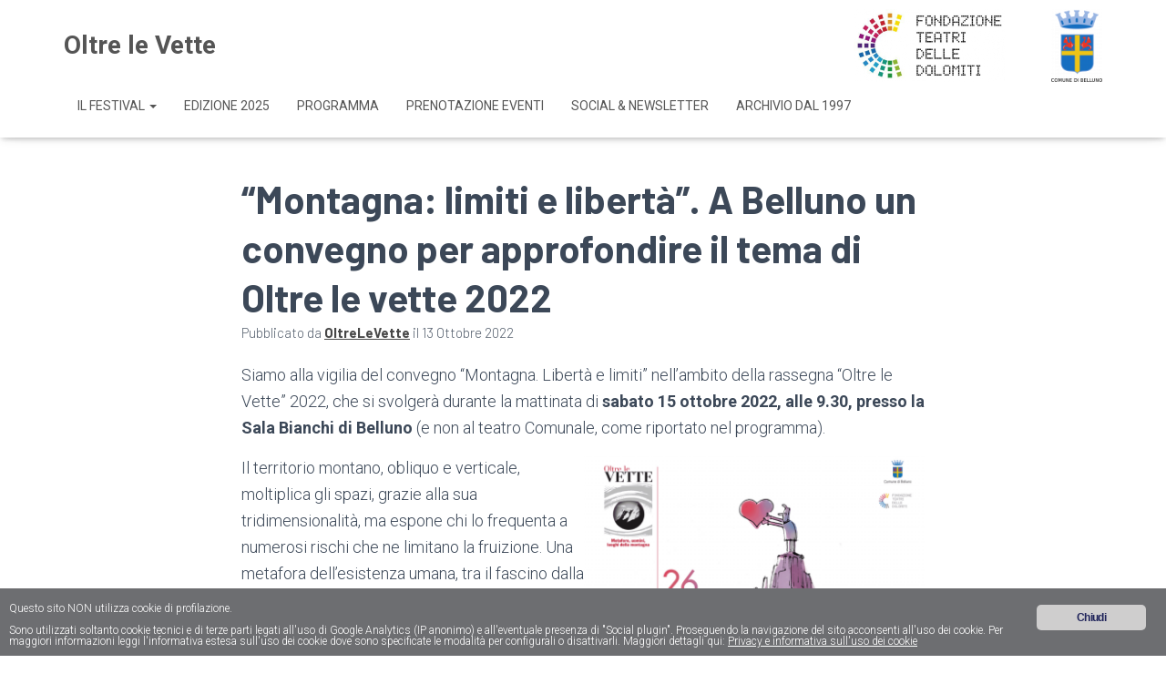

--- FILE ---
content_type: text/html; charset=UTF-8
request_url: https://www.oltrelevette.it/2022/10/13/montagna-limiti-e-liberta-a-belluno-un-convegno-per-approfondire-il-tema-di-oltre-le-vette-2022/
body_size: 20731
content:
<!DOCTYPE html>
<html lang="it-IT">

<head>
	<meta charset="UTF-8">
	<meta name="viewport" content="width=device-width, initial-scale=1">
	<link rel="profile" href="http://gmpg.org/xfn/11">
		<title>&ldquo;Montagna: limiti e libert&agrave;&rdquo;. A Belluno un convegno per approfondire il tema di Oltre le vette 2022 &ndash; Oltre le Vette</title>
<meta name="robots" content="max-image-preview:large">
<link rel="dns-prefetch" href="//fonts.googleapis.com">
<link rel="dns-prefetch" href="//use.fontawesome.com">
<link rel="alternate" type="application/rss+xml" title="Oltre le Vette &raquo; Feed" href="https://www.oltrelevette.it/feed/">
<link rel="alternate" type="application/rss+xml" title="Oltre le Vette &raquo; Feed dei commenti" href="https://www.oltrelevette.it/comments/feed/">
<link rel="alternate" title="oEmbed (JSON)" type="application/json+oembed" href="https://www.oltrelevette.it/wp-json/oembed/1.0/embed?url=https%3A%2F%2Fwww.oltrelevette.it%2F2022%2F10%2F13%2Fmontagna-limiti-e-liberta-a-belluno-un-convegno-per-approfondire-il-tema-di-oltre-le-vette-2022%2F">
<link rel="alternate" title="oEmbed (XML)" type="text/xml+oembed" href="https://www.oltrelevette.it/wp-json/oembed/1.0/embed?url=https%3A%2F%2Fwww.oltrelevette.it%2F2022%2F10%2F13%2Fmontagna-limiti-e-liberta-a-belluno-un-convegno-per-approfondire-il-tema-di-oltre-le-vette-2022%2F&amp;format=xml">
<style id="wp-img-auto-sizes-contain-inline-css" type="text/css">
img:is([sizes=auto i],[sizes^="auto," i]){contain-intrinsic-size:3000px 1500px}
/*# sourceURL=wp-img-auto-sizes-contain-inline-css */
</style>
<link rel="stylesheet" id="sbi_styles-css" href="https://www.oltrelevette.it/wp-content/plugins/instagram-feed/css/sbi-styles.min.css?ver=6.9.1" type="text/css" media="all">
<style id="wp-emoji-styles-inline-css" type="text/css">

	img.wp-smiley, img.emoji {
		display: inline !important;
		border: none !important;
		box-shadow: none !important;
		height: 1em !important;
		width: 1em !important;
		margin: 0 0.07em !important;
		vertical-align: -0.1em !important;
		background: none !important;
		padding: 0 !important;
	}
/*# sourceURL=wp-emoji-styles-inline-css */
</style>
<style id="wp-block-library-inline-css" type="text/css">
:root{--wp-block-synced-color:#7a00df;--wp-block-synced-color--rgb:122,0,223;--wp-bound-block-color:var(--wp-block-synced-color);--wp-editor-canvas-background:#ddd;--wp-admin-theme-color:#007cba;--wp-admin-theme-color--rgb:0,124,186;--wp-admin-theme-color-darker-10:#006ba1;--wp-admin-theme-color-darker-10--rgb:0,107,160.5;--wp-admin-theme-color-darker-20:#005a87;--wp-admin-theme-color-darker-20--rgb:0,90,135;--wp-admin-border-width-focus:2px}@media (min-resolution:192dpi){:root{--wp-admin-border-width-focus:1.5px}}.wp-element-button{cursor:pointer}:root .has-very-light-gray-background-color{background-color:#eee}:root .has-very-dark-gray-background-color{background-color:#313131}:root .has-very-light-gray-color{color:#eee}:root .has-very-dark-gray-color{color:#313131}:root .has-vivid-green-cyan-to-vivid-cyan-blue-gradient-background{background:linear-gradient(135deg,#00d084,#0693e3)}:root .has-purple-crush-gradient-background{background:linear-gradient(135deg,#34e2e4,#4721fb 50%,#ab1dfe)}:root .has-hazy-dawn-gradient-background{background:linear-gradient(135deg,#faaca8,#dad0ec)}:root .has-subdued-olive-gradient-background{background:linear-gradient(135deg,#fafae1,#67a671)}:root .has-atomic-cream-gradient-background{background:linear-gradient(135deg,#fdd79a,#004a59)}:root .has-nightshade-gradient-background{background:linear-gradient(135deg,#330968,#31cdcf)}:root .has-midnight-gradient-background{background:linear-gradient(135deg,#020381,#2874fc)}:root{--wp--preset--font-size--normal:16px;--wp--preset--font-size--huge:42px}.has-regular-font-size{font-size:1em}.has-larger-font-size{font-size:2.625em}.has-normal-font-size{font-size:var(--wp--preset--font-size--normal)}.has-huge-font-size{font-size:var(--wp--preset--font-size--huge)}.has-text-align-center{text-align:center}.has-text-align-left{text-align:left}.has-text-align-right{text-align:right}.has-fit-text{white-space:nowrap!important}#end-resizable-editor-section{display:none}.aligncenter{clear:both}.items-justified-left{justify-content:flex-start}.items-justified-center{justify-content:center}.items-justified-right{justify-content:flex-end}.items-justified-space-between{justify-content:space-between}.screen-reader-text{border:0;clip-path:inset(50%);height:1px;margin:-1px;overflow:hidden;padding:0;position:absolute;width:1px;word-wrap:normal!important}.screen-reader-text:focus{background-color:#ddd;clip-path:none;color:#444;display:block;font-size:1em;height:auto;left:5px;line-height:normal;padding:15px 23px 14px;text-decoration:none;top:5px;width:auto;z-index:100000}html :where(.has-border-color){border-style:solid}html :where([style*=border-top-color]){border-top-style:solid}html :where([style*=border-right-color]){border-right-style:solid}html :where([style*=border-bottom-color]){border-bottom-style:solid}html :where([style*=border-left-color]){border-left-style:solid}html :where([style*=border-width]){border-style:solid}html :where([style*=border-top-width]){border-top-style:solid}html :where([style*=border-right-width]){border-right-style:solid}html :where([style*=border-bottom-width]){border-bottom-style:solid}html :where([style*=border-left-width]){border-left-style:solid}html :where(img[class*=wp-image-]){height:auto;max-width:100%}:where(figure){margin:0 0 1em}html :where(.is-position-sticky){--wp-admin--admin-bar--position-offset:var(--wp-admin--admin-bar--height,0px)}@media screen and (max-width:600px){html :where(.is-position-sticky){--wp-admin--admin-bar--position-offset:0px}}
/*wp_block_styles_on_demand_placeholder:69358578ac547*/
/*# sourceURL=wp-block-library-inline-css */
</style>
<style id="classic-theme-styles-inline-css" type="text/css">
/*! This file is auto-generated */
.wp-block-button__link{color:#fff;background-color:#32373c;border-radius:9999px;box-shadow:none;text-decoration:none;padding:calc(.667em + 2px) calc(1.333em + 2px);font-size:1.125em}.wp-block-file__button{background:#32373c;color:#fff;text-decoration:none}
/*# sourceURL=/wp-includes/css/classic-themes.min.css */
</style>
<link rel="stylesheet" id="EG-Attachments-css" href="https://www.oltrelevette.it/wp-content/plugins/eg-attachments/css/eg-attachments.css?ver=2.1.3" type="text/css" media="all">
<link rel="stylesheet" id="ginger-style-css" href="https://www.oltrelevette.it/wp-content/plugins/ginger/front/css/cookies-enabler.css?ver=6.9" type="text/css" media="all">
<link rel="stylesheet" id="hestia-clients-bar-css" href="https://www.oltrelevette.it/wp-content/plugins/themeisle-companion/obfx_modules/companion-legacy/assets/css/hestia/clients-bar.css?ver=6.9" type="text/css" media="all">
<link rel="stylesheet" id="bootstrap-css" href="https://www.oltrelevette.it/wp-content/themes/hestia/assets/bootstrap/css/bootstrap.min.css?ver=1.0.2" type="text/css" media="all">
<link rel="stylesheet" id="hestia-font-sizes-css" href="https://www.oltrelevette.it/wp-content/themes/hestia/assets/css/font-sizes.min.css?ver=3.3.3" type="text/css" media="all">
<link rel="stylesheet" id="hestia_style-css" href="https://www.oltrelevette.it/wp-content/themes/hestia/style.min.css?ver=3.3.3" type="text/css" media="all">
<style id="hestia_style-inline-css" type="text/css">
.sbi_photo{border-radius:6px;overflow:hidden;box-shadow:0 10px 15px -8px rgba(0,0,0,0.24),0 8px 10px -5px rgba(0,0,0,0.2)}div.wpforms-container-full .wpforms-form div.wpforms-field input.wpforms-error{border:none}div.wpforms-container .wpforms-form input[type=date],div.wpforms-container .wpforms-form input[type=datetime],div.wpforms-container .wpforms-form input[type=datetime-local],div.wpforms-container .wpforms-form input[type=email],div.wpforms-container .wpforms-form input[type=month],div.wpforms-container .wpforms-form input[type=number],div.wpforms-container .wpforms-form input[type=password],div.wpforms-container .wpforms-form input[type=range],div.wpforms-container .wpforms-form input[type=search],div.wpforms-container .wpforms-form input[type=tel],div.wpforms-container .wpforms-form input[type=text],div.wpforms-container .wpforms-form input[type=time],div.wpforms-container .wpforms-form input[type=url],div.wpforms-container .wpforms-form input[type=week],div.wpforms-container .wpforms-form select,div.wpforms-container .wpforms-form textarea,.nf-form-cont input:not([type=button]),div.wpforms-container .wpforms-form .form-group.is-focused .form-control{box-shadow:none}div.wpforms-container .wpforms-form input[type=date],div.wpforms-container .wpforms-form input[type=datetime],div.wpforms-container .wpforms-form input[type=datetime-local],div.wpforms-container .wpforms-form input[type=email],div.wpforms-container .wpforms-form input[type=month],div.wpforms-container .wpforms-form input[type=number],div.wpforms-container .wpforms-form input[type=password],div.wpforms-container .wpforms-form input[type=range],div.wpforms-container .wpforms-form input[type=search],div.wpforms-container .wpforms-form input[type=tel],div.wpforms-container .wpforms-form input[type=text],div.wpforms-container .wpforms-form input[type=time],div.wpforms-container .wpforms-form input[type=url],div.wpforms-container .wpforms-form input[type=week],div.wpforms-container .wpforms-form select,div.wpforms-container .wpforms-form textarea,.nf-form-cont input:not([type=button]){background-image:linear-gradient(#9c27b0,#9c27b0),linear-gradient(#d2d2d2,#d2d2d2);float:none;border:0;border-radius:0;background-color:transparent;background-repeat:no-repeat;background-position:center bottom,center calc(100% - 1px);background-size:0 2px,100% 1px;font-weight:400;transition:background 0s ease-out}div.wpforms-container .wpforms-form .form-group.is-focused .form-control{outline:none;background-size:100% 2px,100% 1px;transition-duration:0.3s}div.wpforms-container .wpforms-form input[type=date].form-control,div.wpforms-container .wpforms-form input[type=datetime].form-control,div.wpforms-container .wpforms-form input[type=datetime-local].form-control,div.wpforms-container .wpforms-form input[type=email].form-control,div.wpforms-container .wpforms-form input[type=month].form-control,div.wpforms-container .wpforms-form input[type=number].form-control,div.wpforms-container .wpforms-form input[type=password].form-control,div.wpforms-container .wpforms-form input[type=range].form-control,div.wpforms-container .wpforms-form input[type=search].form-control,div.wpforms-container .wpforms-form input[type=tel].form-control,div.wpforms-container .wpforms-form input[type=text].form-control,div.wpforms-container .wpforms-form input[type=time].form-control,div.wpforms-container .wpforms-form input[type=url].form-control,div.wpforms-container .wpforms-form input[type=week].form-control,div.wpforms-container .wpforms-form select.form-control,div.wpforms-container .wpforms-form textarea.form-control{border:none;padding:7px 0;font-size:14px}div.wpforms-container .wpforms-form .wpforms-field-select select{border-radius:3px}div.wpforms-container .wpforms-form .wpforms-field-number input[type=number]{background-image:none;border-radius:3px}div.wpforms-container .wpforms-form button[type=submit].wpforms-submit,div.wpforms-container .wpforms-form button[type=submit].wpforms-submit:hover{color:#fff;border:none}.home div.wpforms-container-full .wpforms-form{margin-left:15px;margin-right:15px}div.wpforms-container-full .wpforms-form .wpforms-field{padding:0 0 24px 0 !important}div.wpforms-container-full .wpforms-form .wpforms-submit-container{text-align:right}div.wpforms-container-full .wpforms-form .wpforms-submit-container button{text-transform:uppercase}div.wpforms-container-full .wpforms-form textarea{border:none !important}div.wpforms-container-full .wpforms-form textarea:focus{border-width:0 !important}.home div.wpforms-container .wpforms-form textarea{background-image:linear-gradient(#9c27b0,#9c27b0),linear-gradient(#d2d2d2,#d2d2d2);background-color:transparent;background-repeat:no-repeat;background-position:center bottom,center calc(100% - 1px);background-size:0 2px,100% 1px}@media only screen and(max-width:768px){.wpforms-container-full .wpforms-form .wpforms-one-half,.wpforms-container-full .wpforms-form button{width:100% !important;margin-left:0 !important}.wpforms-container-full .wpforms-form .wpforms-submit-container{text-align:center}}div.wpforms-container .wpforms-form input:focus,div.wpforms-container .wpforms-form select:focus{border:none}.footer-big .footer-menu li a[href*="facebook.com"],.footer-big .footer-menu li a[href*="twitter.com"],.footer-big .footer-menu li a:is( [href*="://x.com"],[href*="://www.x.com"]),.footer-big .footer-menu li a[href*="pinterest.com"],.footer-big .footer-menu li a[href*="google.com"],.footer-big .footer-menu li a[href*="linkedin.com"],.footer-big .footer-menu li a[href*="dribbble.com"],.footer-big .footer-menu li a[href*="github.com"],.footer-big .footer-menu li a[href*="youtube.com"],.footer-big .footer-menu li a[href*="instagram.com"],.footer-big .footer-menu li a[href*="reddit.com"],.footer-big .footer-menu li a[href*="tumblr.com"],.footer-big .footer-menu li a[href*="behance.com"],.footer-big .footer-menu li a[href*="snapchat.com"],.footer-big .footer-menu li a[href*="deviantart.com"],.footer-big .footer-menu li a[href*="vimeo.com"]{color:transparent;font-size:0;padding:10px}.footer-big .footer-menu li a[href*="facebook.com"]:hover,.footer-big .footer-menu li a[href*="twitter.com"]:hover,.footer-big .footer-menu li a[href*="pinterest.com"]:hover,.footer-big .footer-menu li a[href*="google.com"]:hover,.footer-big .footer-menu li a[href*="linkedin.com"]:hover,.footer-big .footer-menu li a[href*="dribbble.com"]:hover,.footer-big .footer-menu li a[href*="github.com"]:hover,.footer-big .footer-menu li a[href*="youtube.com"]:hover,.footer-big .footer-menu li a[href*="instagram.com"]:hover,.footer-big .footer-menu li a[href*="reddit.com"]:hover,.footer-big .footer-menu li a[href*="tumblr.com"]:hover,.footer-big .footer-menu li a[href*="behance.com"]:hover,.footer-big .footer-menu li a[href*="snapchat.com"]:hover,.footer-big .footer-menu li a[href*="deviantart.com"]:hover,.footer-big .footer-menu li a[href*="vimeo.com"]:hover,.footer-big .footer-menu li a:is( [href*="://x.com"],[href*="://www.x.com"]):hover{opacity:1 !important}.footer-big .footer-menu li a[href*="facebook.com"]:hover:before{color:#3b5998}.footer-big .footer-menu li a[href*="twitter.com"]:hover:before{color:#000}.footer-big .footer-menu li a[href*="pinterest.com"]:hover:before{color:#cc2127}.footer-big .footer-menu li a[href*="google.com"]:hover:before{color:#dd4b39}.footer-big .footer-menu li a[href*="linkedin.com"]:hover:before{color:#0976b4}.footer-big .footer-menu li a[href*="dribbble.com"]:hover:before{color:#ea4c89}.footer-big .footer-menu li a[href*="github.com"]:hover:before{color:#000}.footer-big .footer-menu li a[href*="youtube.com"]:hover:before{color:#e52d27}.footer-big .footer-menu li a[href*="instagram.com"]:hover:before{color:#125688}.footer-big .footer-menu li a[href*="reddit.com"]:hover:before{color:#ff4500}.footer-big .footer-menu li a[href*="tumblr.com"]:hover:before{color:#35465c}.footer-big .footer-menu li a[href*="behance.com"]:hover:before{color:#1769ff}.footer-big .footer-menu li a[href*="snapchat.com"]:hover:before{color:#fffc00}.footer-big .footer-menu li a[href*="deviantart.com"]:hover:before{color:#05cc47}.footer-big .footer-menu li a[href*="vimeo.com"]:hover:before{color:#1ab7ea}.footer-big .footer-menu li a:is( [href*="://x.com"],[href*="://www.x.com"]):hover:before{color:#000}.footer-big .footer-menu li a[href*="facebook.com"]:before,.footer-big .footer-menu li a[href*="twitter.com"]:before,.footer-big .footer-menu li a[href*="pinterest.com"]:before,.footer-big .footer-menu li a[href*="google.com"]:before,.footer-big .footer-menu li a[href*="linkedin.com"]:before,.footer-big .footer-menu li a[href*="dribbble.com"]:before,.footer-big .footer-menu li a[href*="github.com"]:before,.footer-big .footer-menu li a[href*="youtube.com"]:before,.footer-big .footer-menu li a[href*="instagram.com"]:before,.footer-big .footer-menu li a[href*="reddit.com"]:before,.footer-big .footer-menu li a[href*="tumblr.com"]:before,.footer-big .footer-menu li a[href*="behance.com"]:before,.footer-big .footer-menu li a[href*="snapchat.com"]:before,.footer-big .footer-menu li a[href*="deviantart.com"]:before,.footer-big .footer-menu li a[href*="vimeo.com"]:before,.footer-big .footer-menu li a:is( [href*="://x.com"],[href*="://www.x.com"]):before{font-family:"Font Awesome 5 Brands";font-weight:900;color:#3c4858;font-size:16px}.footer-black .footer-menu li a[href*="facebook.com"]:before,.footer-black .footer-menu li a[href*="twitter.com"]:before,.footer-black .footer-menu li a[href*="pinterest.com"]:before,.footer-black .footer-menu li a[href*="google.com"]:before,.footer-black .footer-menu li a[href*="linkedin.com"]:before,.footer-black .footer-menu li a[href*="dribbble.com"]:before,.footer-black .footer-menu li a[href*="github.com"]:before,.footer-black .footer-menu li a[href*="youtube.com"]:before,.footer-black .footer-menu li a[href*="instagram.com"]:before,.footer-black .footer-menu li a[href*="reddit.com"]:before,.footer-black .footer-menu li a[href*="tumblr.com"]:before,.footer-black .footer-menu li a[href*="behance.com"]:before,.footer-black .footer-menu li a[href*="snapchat.com"]:before,.footer-black .footer-menu li a[href*="deviantart.com"]:before,.footer-black .footer-menu li a[href*="vimeo.com"]:before,.footer-big .footer-menu li a:is( [href*="://x.com"],[href*="://www.x.com"]):before{color:#fff}.footer-big .footer-menu li a[href*="facebook.com"]:before{content:"\f39e"}.footer-big .footer-menu li a[href*="twitter.com"]:before{content:"\f099"}.footer-big .footer-menu li a[href*="pinterest.com"]:before{content:"\f231"}.footer-big .footer-menu li a[href*="google.com"]:before{content:"\f1a0"}.footer-big .footer-menu li a[href*="linkedin.com"]:before{content:"\f0e1"}.footer-big .footer-menu li a[href*="dribbble.com"]:before{content:"\f17d"}.footer-big .footer-menu li a[href*="github.com"]:before{content:"\f09b"}.footer-big .footer-menu li a[href*="youtube.com"]:before{content:"\f167"}.footer-big .footer-menu li a[href*="instagram.com"]:before{content:"\f16d"}.footer-big .footer-menu li a[href*="reddit.com"]:before{content:"\f281"}.footer-big .footer-menu li a[href*="tumblr.com"]:before{content:"\f173"}.footer-big .footer-menu li a[href*="behance.com"]:before{content:"\f1b4"}.footer-big .footer-menu li a[href*="snapchat.com"]:before{content:"\f2ab"}.footer-big .footer-menu li a[href*="deviantart.com"]:before{content:"\f1bd"}.footer-big .footer-menu li a[href*="vimeo.com"]:before{content:"\f27d"}.footer-big .footer-menu li a:is( [href*="://x.com"],[href*="://www.x.com"]):before{content:"\e61b"}
.hestia-top-bar,.hestia-top-bar .widget.widget_shopping_cart .cart_list{background-color:#363537}.hestia-top-bar .widget .label-floating input[type=search]:-webkit-autofill{-webkit-box-shadow:inset 0 0 0 9999px #363537}.hestia-top-bar,.hestia-top-bar .widget .label-floating input[type=search],.hestia-top-bar .widget.widget_search form.form-group:before,.hestia-top-bar .widget.widget_product_search form.form-group:before,.hestia-top-bar .widget.widget_shopping_cart:before{color:#fff}.hestia-top-bar .widget .label-floating input[type=search]{-webkit-text-fill-color:#fff !important}.hestia-top-bar div.widget.widget_shopping_cart:before,.hestia-top-bar .widget.widget_product_search form.form-group:before,.hestia-top-bar .widget.widget_search form.form-group:before{background-color:#fff}.hestia-top-bar a,.hestia-top-bar .top-bar-nav li a{color:#fff}.hestia-top-bar ul li a[href*="mailto:"]:before,.hestia-top-bar ul li a[href*="tel:"]:before{background-color:#fff}.hestia-top-bar a:hover,.hestia-top-bar .top-bar-nav li a:hover{color:#eee}.hestia-top-bar ul li:hover a[href*="mailto:"]:before,.hestia-top-bar ul li:hover a[href*="tel:"]:before{background-color:#eee}
footer.footer.footer-black{background:#323437}footer.footer.footer-black.footer-big{color:#fff}footer.footer.footer-black a{color:#fff}footer.footer.footer-black hr{border-color:#5e5e5e}.footer-big p,.widget,.widget code,.widget pre{color:#5e5e5e}
:root{--hestia-primary-color:#bcbcbc}a,.navbar .dropdown-menu li:hover>a,.navbar .dropdown-menu li:focus>a,.navbar .dropdown-menu li:active>a,.navbar .navbar-nav>li .dropdown-menu li:hover>a,body:not(.home) .navbar-default .navbar-nav>.active:not(.btn)>a,body:not(.home) .navbar-default .navbar-nav>.active:not(.btn)>a:hover,body:not(.home) .navbar-default .navbar-nav>.active:not(.btn)>a:focus,a:hover,.card-blog a.moretag:hover,.card-blog a.more-link:hover,.widget a:hover,.has-text-color.has-accent-color,p.has-text-color a{color:#bcbcbc}.svg-text-color{fill:#bcbcbc}.pagination span.current,.pagination span.current:focus,.pagination span.current:hover{border-color:#bcbcbc}button,button:hover,.woocommerce .track_order button[type="submit"],.woocommerce .track_order button[type="submit"]:hover,div.wpforms-container .wpforms-form button[type=submit].wpforms-submit,div.wpforms-container .wpforms-form button[type=submit].wpforms-submit:hover,input[type="button"],input[type="button"]:hover,input[type="submit"],input[type="submit"]:hover,input#searchsubmit,.pagination span.current,.pagination span.current:focus,.pagination span.current:hover,.btn.btn-primary,.btn.btn-primary:link,.btn.btn-primary:hover,.btn.btn-primary:focus,.btn.btn-primary:active,.btn.btn-primary.active,.btn.btn-primary.active:focus,.btn.btn-primary.active:hover,.btn.btn-primary:active:hover,.btn.btn-primary:active:focus,.btn.btn-primary:active:hover,.hestia-sidebar-open.btn.btn-rose,.hestia-sidebar-close.btn.btn-rose,.hestia-sidebar-open.btn.btn-rose:hover,.hestia-sidebar-close.btn.btn-rose:hover,.hestia-sidebar-open.btn.btn-rose:focus,.hestia-sidebar-close.btn.btn-rose:focus,.label.label-primary,.hestia-work .portfolio-item:nth-child(6n+1) .label,.nav-cart .nav-cart-content .widget .buttons .button,.has-accent-background-color[class*="has-background"]{background-color:#bcbcbc}@media(max-width:768px){.navbar-default .navbar-nav>li>a:hover,.navbar-default .navbar-nav>li>a:focus,.navbar .navbar-nav .dropdown .dropdown-menu li a:hover,.navbar .navbar-nav .dropdown .dropdown-menu li a:focus,.navbar button.navbar-toggle:hover,.navbar .navbar-nav li:hover>a i{color:#bcbcbc}}body:not(.woocommerce-page) button:not([class^="fl-"]):not(.hestia-scroll-to-top):not(.navbar-toggle):not(.close),body:not(.woocommerce-page) .button:not([class^="fl-"]):not(hestia-scroll-to-top):not(.navbar-toggle):not(.add_to_cart_button):not(.product_type_grouped):not(.product_type_external),div.wpforms-container .wpforms-form button[type=submit].wpforms-submit,input[type="submit"],input[type="button"],.btn.btn-primary,.widget_product_search button[type="submit"],.hestia-sidebar-open.btn.btn-rose,.hestia-sidebar-close.btn.btn-rose,.everest-forms button[type=submit].everest-forms-submit-button{-webkit-box-shadow:0 2px 2px 0 rgba(188,188,188,0.14),0 3px 1px -2px rgba(188,188,188,0.2),0 1px 5px 0 rgba(188,188,188,0.12);box-shadow:0 2px 2px 0 rgba(188,188,188,0.14),0 3px 1px -2px rgba(188,188,188,0.2),0 1px 5px 0 rgba(188,188,188,0.12)}.card .header-primary,.card .content-primary,.everest-forms button[type=submit].everest-forms-submit-button{background:#bcbcbc}body:not(.woocommerce-page) .button:not([class^="fl-"]):not(.hestia-scroll-to-top):not(.navbar-toggle):not(.add_to_cart_button):hover,body:not(.woocommerce-page) button:not([class^="fl-"]):not(.hestia-scroll-to-top):not(.navbar-toggle):not(.close):hover,div.wpforms-container .wpforms-form button[type=submit].wpforms-submit:hover,input[type="submit"]:hover,input[type="button"]:hover,input#searchsubmit:hover,.widget_product_search button[type="submit"]:hover,.pagination span.current,.btn.btn-primary:hover,.btn.btn-primary:focus,.btn.btn-primary:active,.btn.btn-primary.active,.btn.btn-primary:active:focus,.btn.btn-primary:active:hover,.hestia-sidebar-open.btn.btn-rose:hover,.hestia-sidebar-close.btn.btn-rose:hover,.pagination span.current:hover,.everest-forms button[type=submit].everest-forms-submit-button:hover,.everest-forms button[type=submit].everest-forms-submit-button:focus,.everest-forms button[type=submit].everest-forms-submit-button:active{-webkit-box-shadow:0 14px 26px -12px rgba(188,188,188,0.42),0 4px 23px 0 rgba(0,0,0,0.12),0 8px 10px -5px rgba(188,188,188,0.2);box-shadow:0 14px 26px -12px rgba(188,188,188,0.42),0 4px 23px 0 rgba(0,0,0,0.12),0 8px 10px -5px rgba(188,188,188,0.2);color:#fff}.form-group.is-focused .form-control{background-image:-webkit-gradient(linear,left top,left bottom,from(#bcbcbc),to(#bcbcbc)),-webkit-gradient(linear,left top,left bottom,from(#d2d2d2),to(#d2d2d2));background-image:-webkit-linear-gradient(linear,left top,left bottom,from(#bcbcbc),to(#bcbcbc)),-webkit-linear-gradient(linear,left top,left bottom,from(#d2d2d2),to(#d2d2d2));background-image:linear-gradient(linear,left top,left bottom,from(#bcbcbc),to(#bcbcbc)),linear-gradient(linear,left top,left bottom,from(#d2d2d2),to(#d2d2d2))}.navbar:not(.navbar-transparent) li:not(.btn):hover>a,.navbar li.on-section:not(.btn)>a,.navbar.full-screen-menu.navbar-transparent li:not(.btn):hover>a,.navbar.full-screen-menu .navbar-toggle:hover,.navbar:not(.navbar-transparent) .nav-cart:hover,.navbar:not(.navbar-transparent) .hestia-toggle-search:hover{color:#bcbcbc}.header-filter-gradient{background:linear-gradient(45deg,rgba(255,255,255,1) 0,rgb(255,255,234) 100%)}.has-text-color.has-header-gradient-color{color:#fff}.has-header-gradient-background-color[class*="has-background"]{background-color:#fff}.has-text-color.has-background-color-color{color:#fff}.has-background-color-background-color[class*="has-background"]{background-color:#fff}
.btn.btn-primary:not(.colored-button):not(.btn-left):not(.btn-right):not(.btn-just-icon):not(.menu-item),input[type="submit"]:not(.search-submit),body:not(.woocommerce-account) .woocommerce .button.woocommerce-Button,.woocommerce .product button.button,.woocommerce .product button.button.alt,.woocommerce .product #respond input#submit,.woocommerce-cart .blog-post .woocommerce .cart-collaterals .cart_totals .checkout-button,.woocommerce-checkout #payment #place_order,.woocommerce-account.woocommerce-page button.button,.woocommerce .track_order button[type="submit"],.nav-cart .nav-cart-content .widget .buttons .button,.woocommerce a.button.wc-backward,body.woocommerce .wccm-catalog-item a.button,body.woocommerce a.wccm-button.button,form.woocommerce-form-coupon button.button,div.wpforms-container .wpforms-form button[type=submit].wpforms-submit,div.woocommerce a.button.alt,div.woocommerce table.my_account_orders .button,.btn.colored-button,.btn.btn-left,.btn.btn-right,.btn:not(.colored-button):not(.btn-left):not(.btn-right):not(.btn-just-icon):not(.menu-item):not(.hestia-sidebar-open):not(.hestia-sidebar-close){padding-top:20px;padding-bottom:20px;padding-left:60px;padding-right:60px}
:root{--hestia-button-border-radius:0}.btn.btn-primary:not(.colored-button):not(.btn-left):not(.btn-right):not(.btn-just-icon):not(.menu-item),input[type="submit"]:not(.search-submit),body:not(.woocommerce-account) .woocommerce .button.woocommerce-Button,.woocommerce .product button.button,.woocommerce .product button.button.alt,.woocommerce .product #respond input#submit,.woocommerce-cart .blog-post .woocommerce .cart-collaterals .cart_totals .checkout-button,.woocommerce-checkout #payment #place_order,.woocommerce-account.woocommerce-page button.button,.woocommerce .track_order button[type="submit"],.nav-cart .nav-cart-content .widget .buttons .button,.woocommerce a.button.wc-backward,body.woocommerce .wccm-catalog-item a.button,body.woocommerce a.wccm-button.button,form.woocommerce-form-coupon button.button,div.wpforms-container .wpforms-form button[type=submit].wpforms-submit,div.woocommerce a.button.alt,div.woocommerce table.my_account_orders .button,input[type="submit"].search-submit,.hestia-view-cart-wrapper .added_to_cart.wc-forward,.woocommerce-product-search button,.woocommerce-cart .actions .button,#secondary div[id^=woocommerce_price_filter] .button,.woocommerce div[id^=woocommerce_widget_cart].widget .buttons .button,.searchform input[type=submit],.searchform button,.search-form:not(.media-toolbar-primary) input[type=submit],.search-form:not(.media-toolbar-primary) button,.woocommerce-product-search input[type=submit],.btn.colored-button,.btn.btn-left,.btn.btn-right,.btn:not(.colored-button):not(.btn-left):not(.btn-right):not(.btn-just-icon):not(.menu-item):not(.hestia-sidebar-open):not(.hestia-sidebar-close){border-radius:0}
h1,h2,h3,h4,h5,h6,.hestia-title,.hestia-title.title-in-content,p.meta-in-content,.info-title,.card-title,.page-header.header-small .hestia-title,.page-header.header-small .title,.widget h5,.hestia-title,.title,.footer-brand,.footer-big h4,.footer-big h5,.media .media-heading,.carousel h1.hestia-title,.carousel h2.title,.carousel span.sub-title,.hestia-about h1,.hestia-about h2,.hestia-about h3,.hestia-about h4,.hestia-about h5{font-family:Barlow}body,ul,.tooltip-inner{font-family:Roboto}
@media(min-width:769px){.page-header.header-small .hestia-title,.page-header.header-small .title,h1.hestia-title.title-in-content,.main article.section .has-title-font-size{font-size:42px}}@media(max-width:768px){.page-header.header-small .hestia-title,.page-header.header-small .title,h1.hestia-title.title-in-content,.main article.section .has-title-font-size{font-size:26px}}@media(max-width:480px){.page-header.header-small .hestia-title,.page-header.header-small .title,h1.hestia-title.title-in-content,.main article.section .has-title-font-size{font-size:26px}}@media(min-width:769px){.single-post-wrap h1:not(.title-in-content),.page-content-wrap h1:not(.title-in-content),.page-template-template-fullwidth article h1:not(.title-in-content){font-size:42px}.single-post-wrap h2,.page-content-wrap h2,.page-template-template-fullwidth article h2,.main article.section .has-heading-font-size{font-size:37px}.single-post-wrap h3,.page-content-wrap h3,.page-template-template-fullwidth article h3{font-size:32px}.single-post-wrap h4,.page-content-wrap h4,.page-template-template-fullwidth article h4{font-size:27px}.single-post-wrap h5,.page-content-wrap h5,.page-template-template-fullwidth article h5{font-size:23px}.single-post-wrap h6,.page-content-wrap h6,.page-template-template-fullwidth article h6{font-size:18px}}@media(min-width:769px){.single-post-wrap,.page-content-wrap,.single-post-wrap ul,.page-content-wrap ul,.single-post-wrap ol,.page-content-wrap ol,.single-post-wrap dl,.page-content-wrap dl,.single-post-wrap table,.page-content-wrap table,.page-template-template-fullwidth article,.main article.section .has-body-font-size{font-size:18px}}@media(min-width:769px){section.hestia-features .hestia-title,section.hestia-shop .hestia-title,section.hestia-work .hestia-title,section.hestia-team .hestia-title,section.hestia-pricing .hestia-title,section.hestia-ribbon .hestia-title,section.hestia-testimonials .hestia-title,section.hestia-subscribe h2.title,section.hestia-blogs .hestia-title,.section.related-posts .hestia-title,section.hestia-contact .hestia-title{font-size:37px}section.hestia-features .hestia-info h4.info-title,section.hestia-shop h4.card-title,section.hestia-team h4.card-title,section.hestia-testimonials h4.card-title,section.hestia-blogs h4.card-title,.section.related-posts h4.card-title,section.hestia-contact h4.card-title,section.hestia-contact .hestia-description h6{font-size:18px}section.hestia-work h4.card-title,section.hestia-contact .hestia-description h5{font-size:23px}section.hestia-contact .hestia-description h1{font-size:42px}section.hestia-contact .hestia-description h2{font-size:37px}section.hestia-contact .hestia-description h3{font-size:32px}section.hestia-contact .hestia-description h4{font-size:27px}}@media(min-width:769px){section.hestia-features h5.description,section.hestia-shop h5.description,section.hestia-work h5.description,section.hestia-team h5.description,section.hestia-testimonials h5.description,section.hestia-subscribe h5.subscribe-description,section.hestia-blogs h5.description,section.hestia-contact h5.description{font-size:18px}}@media(min-width:769px){section.hestia-team p.card-description,section.hestia-pricing p.text-gray,section.hestia-testimonials p.card-description,section.hestia-blogs p.card-description,.section.related-posts p.card-description,.hestia-contact p,section.hestia-features .hestia-info p,section.hestia-shop .card-description p{font-size:16px}section.hestia-shop h6.category,section.hestia-work .label-primary,section.hestia-team h6.category,section.hestia-pricing .card-pricing h6.category,section.hestia-testimonials h6.category,section.hestia-blogs h6.category,.section.related-posts h6.category{font-size:14px}}
@media( min-width:480px){}@media( min-width:768px){}.hestia-scroll-to-top{border-radius :50%;background-color:#999}.hestia-scroll-to-top:hover{background-color:#999}.hestia-scroll-to-top:hover svg,.hestia-scroll-to-top:hover p{color:#fff}.hestia-scroll-to-top svg,.hestia-scroll-to-top p{color:#fff}
/*# sourceURL=hestia_style-inline-css */
</style>
<link rel="stylesheet" id="hestia-google-font-barlow-css" href="//fonts.googleapis.com/css?family=Barlow%3A300%2C400%2C500%2C700&amp;subset=latin&amp;ver=6.9" type="text/css" media="all">
<link rel="stylesheet" id="hestia-google-font-roboto-css" href="//fonts.googleapis.com/css?family=Roboto%3A300%2C400%2C500%2C700&amp;subset=latin&amp;ver=6.9" type="text/css" media="all">
<link rel="stylesheet" id="bfa-font-awesome-css" href="https://use.fontawesome.com/releases/v5.15.4/css/all.css?ver=2.0.3" type="text/css" media="all">
<link rel="stylesheet" id="bfa-font-awesome-v4-shim-css" href="https://use.fontawesome.com/releases/v5.15.4/css/v4-shims.css?ver=2.0.3" type="text/css" media="all">
<style id="bfa-font-awesome-v4-shim-inline-css" type="text/css">

			@font-face {
				font-family: 'FontAwesome';
				src: url('https://use.fontawesome.com/releases/v5.15.4/webfonts/fa-brands-400.eot'),
				url('https://use.fontawesome.com/releases/v5.15.4/webfonts/fa-brands-400.eot?#iefix') format('embedded-opentype'),
				url('https://use.fontawesome.com/releases/v5.15.4/webfonts/fa-brands-400.woff2') format('woff2'),
				url('https://use.fontawesome.com/releases/v5.15.4/webfonts/fa-brands-400.woff') format('woff'),
				url('https://use.fontawesome.com/releases/v5.15.4/webfonts/fa-brands-400.ttf') format('truetype'),
				url('https://use.fontawesome.com/releases/v5.15.4/webfonts/fa-brands-400.svg#fontawesome') format('svg');
			}

			@font-face {
				font-family: 'FontAwesome';
				src: url('https://use.fontawesome.com/releases/v5.15.4/webfonts/fa-solid-900.eot'),
				url('https://use.fontawesome.com/releases/v5.15.4/webfonts/fa-solid-900.eot?#iefix') format('embedded-opentype'),
				url('https://use.fontawesome.com/releases/v5.15.4/webfonts/fa-solid-900.woff2') format('woff2'),
				url('https://use.fontawesome.com/releases/v5.15.4/webfonts/fa-solid-900.woff') format('woff'),
				url('https://use.fontawesome.com/releases/v5.15.4/webfonts/fa-solid-900.ttf') format('truetype'),
				url('https://use.fontawesome.com/releases/v5.15.4/webfonts/fa-solid-900.svg#fontawesome') format('svg');
			}

			@font-face {
				font-family: 'FontAwesome';
				src: url('https://use.fontawesome.com/releases/v5.15.4/webfonts/fa-regular-400.eot'),
				url('https://use.fontawesome.com/releases/v5.15.4/webfonts/fa-regular-400.eot?#iefix') format('embedded-opentype'),
				url('https://use.fontawesome.com/releases/v5.15.4/webfonts/fa-regular-400.woff2') format('woff2'),
				url('https://use.fontawesome.com/releases/v5.15.4/webfonts/fa-regular-400.woff') format('woff'),
				url('https://use.fontawesome.com/releases/v5.15.4/webfonts/fa-regular-400.ttf') format('truetype'),
				url('https://use.fontawesome.com/releases/v5.15.4/webfonts/fa-regular-400.svg#fontawesome') format('svg');
				unicode-range: U+F004-F005,U+F007,U+F017,U+F022,U+F024,U+F02E,U+F03E,U+F044,U+F057-F059,U+F06E,U+F070,U+F075,U+F07B-F07C,U+F080,U+F086,U+F089,U+F094,U+F09D,U+F0A0,U+F0A4-F0A7,U+F0C5,U+F0C7-F0C8,U+F0E0,U+F0EB,U+F0F3,U+F0F8,U+F0FE,U+F111,U+F118-F11A,U+F11C,U+F133,U+F144,U+F146,U+F14A,U+F14D-F14E,U+F150-F152,U+F15B-F15C,U+F164-F165,U+F185-F186,U+F191-F192,U+F1AD,U+F1C1-F1C9,U+F1CD,U+F1D8,U+F1E3,U+F1EA,U+F1F6,U+F1F9,U+F20A,U+F247-F249,U+F24D,U+F254-F25B,U+F25D,U+F267,U+F271-F274,U+F279,U+F28B,U+F28D,U+F2B5-F2B6,U+F2B9,U+F2BB,U+F2BD,U+F2C1-F2C2,U+F2D0,U+F2D2,U+F2DC,U+F2ED,U+F328,U+F358-F35B,U+F3A5,U+F3D1,U+F410,U+F4AD;
			}
		
/*# sourceURL=bfa-font-awesome-v4-shim-inline-css */
</style>
<script type="text/javascript" src="https://www.oltrelevette.it/wp-includes/js/jquery/jquery.min.js?ver=3.7.1" id="jquery-core-js"></script>
<script type="text/javascript" src="https://www.oltrelevette.it/wp-includes/js/jquery/jquery-migrate.min.js?ver=3.4.1" id="jquery-migrate-js"></script>
<script type="text/javascript" src="https://www.oltrelevette.it/wp-content/plugins/jquery-vertical-accordion-menu/js/jquery.hoverIntent.minified.js?ver=6.9" id="jqueryhoverintent-js"></script>
<script type="text/javascript" src="https://www.oltrelevette.it/wp-content/plugins/jquery-vertical-accordion-menu/js/jquery.cookie.js?ver=6.9" id="jquerycookie-js"></script>
<script type="text/javascript" src="https://www.oltrelevette.it/wp-content/plugins/jquery-vertical-accordion-menu/js/jquery.dcjqaccordion.2.9.js?ver=6.9" id="dcjqaccordion-js"></script>
<script type="text/javascript" src="https://www.oltrelevette.it/wp-content/plugins/ginger/addon/analytics/gingeranalytics.min.js?ver=6.9" id="ginger-analytics_script-js"></script>
<script type="text/javascript" src="https://www.oltrelevette.it/wp-content/plugins/ginger/front/js/cookies-enabler.min.js?ver=6.9" id="ginger-cookies-enabler-js"></script>
<link rel="https://api.w.org/" href="https://www.oltrelevette.it/wp-json/"><link rel="alternate" title="JSON" type="application/json" href="https://www.oltrelevette.it/wp-json/wp/v2/posts/8649"><link rel="EditURI" type="application/rsd+xml" title="RSD" href="https://www.oltrelevette.it/xmlrpc.php?rsd">
<meta name="generator" content="WordPress 6.9">
<link rel="canonical" href="https://www.oltrelevette.it/2022/10/13/montagna-limiti-e-liberta-a-belluno-un-convegno-per-approfondire-il-tema-di-oltre-le-vette-2022/">
<link rel="shortlink" href="https://www.oltrelevette.it/?p=8649">
<style type="text/css">#wpadminbar #wp-admin-bar-event-feed-for-eventbrite-purge-cache-btn .ab-icon:before { content: "\f463"; top: 2px; }</style>            <script type="text/javascript">
        var ginger_logger = "Y";
        var ginger_logger_url = "https://www.oltrelevette.it";
        var current_url = "https://www.oltrelevette.it/2022/10/13/montagna-limiti-e-liberta-a-belluno-un-convegno-per-approfondire-il-tema-di-oltre-le-vette-2022/";

        function gingerAjaxLogTime(status) {
            var xmlHttp = new XMLHttpRequest();
            var parameters = "ginger_action=time";
            var url= ginger_logger_url + "?" + parameters;
            xmlHttp.open("GET", url, true);

            //Black magic paragraph
            xmlHttp.setRequestHeader("Content-type", "application/x-www-form-urlencoded");

            xmlHttp.onreadystatechange = function() {
                if(xmlHttp.readyState == 4 && xmlHttp.status == 200) {
                    var time = xmlHttp.responseText;
                    gingerAjaxLogger(time, status);
                }
            }

            xmlHttp.send(parameters);
        }

        function gingerAjaxLogger(ginger_logtime, status) {
            console.log(ginger_logtime);
            var xmlHttp = new XMLHttpRequest();
            var parameters = "ginger_action=log&time=" + ginger_logtime + "&url=" + current_url + "&status=" + status;
            var url= ginger_logger_url + "?" + parameters;
            //console.log(url);
            xmlHttp.open("GET", url, true);

            //Black magic paragraph
            xmlHttp.setRequestHeader("Content-type", "application/x-www-form-urlencoded");

            xmlHttp.send(parameters);
        }

    </script>
            <style>
            .ginger_container.dark {
             background-color: #6d6e71;
             color: #ffffff;
                        }

                        a.ginger_btn.ginger-accept, a.ginger_btn.ginger-disable, .ginger_btn {
                background: #cfcece !important;
            }

            a.ginger_btn.ginger-accept:hover, a.ginger_btn.ginger-disable:hover, .ginger_btn {
                background: #cfcece !important;
            }

                                    a.ginger_btn {
                color: #1f235a !important;
            }

                                    .ginger_container.dark a {
             color: #ffffff;
                        }

                                    .ginger_container {
    font-size: 12px !important;
}

.ginger_container a {
    text-decoration: underline;
}

.ginger_btn {
    font-size: 12px !important;
}                    </style>
    <!-- Enter your scripts here -->

<style>


:root {
--olv-bg-color : #ffffff;
--olv-color: #333333;


}

body, body p, blockquote p, table, li {
font-family: 'Roboto';
}

blockquote, blockquote p {
font-family: 'Roboto Condensed';
}

h1,h2,h3,h4,h5,h6 {

}

.navbar .navbar-nav > li a {
font-family: "Roboto";
}

.navbar-brand { font-weight: 700; }

.navbar-brand p {font-size: 28px;}

.carousel .buttons .btn-primary {
background-color: #3e738d;
font-size:24px !important;
font-weight: bold;
}


a:link, a:visited, a:hover , a, 
		.navbar .dropdown-menu li:hover > a,
		.navbar .dropdown-menu li:focus > a,
		.navbar .dropdown-menu li:active > a,
		.navbar .navbar-nav > li .dropdown-menu li:hover > a,
		body:not(.home) .navbar-default .navbar-nav > .active:not(.btn) > a,
		body:not(.home) .navbar-default .navbar-nav > .active:not(.btn) > a:hover,
		body:not(.home) .navbar-default .navbar-nav > .active:not(.btn) > a:focus,
		a:hover, 
		.card-blog a.moretag:hover, 
		.card-blog a.more-link:hover, 
		.widget a:hover,
		.has-text-color.has-accent-color,
		p.has-text-color a { color: var(--olv-color); }
.navbar .dropdown-menu li:hover > a { color: var(--olv-color) !important; }

.header-filter {

}

@media only screen and (max-width: 640px) {
.header-filter {
background-size: cover;
}
}


/** Form di contatto **/
.pirate-forms-submit-button { background-color: var(--olv-bg-color) !important; }
.card-title { color: var(--olv-color) !important; }
.wrapper.classic-blog .section, .wrapper.no-content .section, card-description, body, ul, .tooltip-inner { font-family: var(--body-font-family); }

/**  Navbar - rimuovo l'immagine e uso il testo **/
.image-in-page {display: none;}
.single-post-container p a {
color: var(--olv-color);
}

.section-text {
font-size: 1.25rem;
}

.section-text a {
text-decoration: underline;
color: var(--olv-color);

}

.btn {
font-family: 'Roboto';
}

.bottone-gradiente {
font-family: 'Roboto';
background: rgb(212,143,190);
background: linear-gradient(90deg, rgba(212,143,190,1) 2%, rgba(121,92,142,1) 35%, rgba(83,102,141,1) 100%); 
color: white;
}
.bottone-gradiente a {
color: white;
}

.navbar a {font-size: 14px; font-family: var(--body-font-family);} 




.bottone-giallo {
background: #cfbe4f !important;
color: #111;
}

.bottone-giallo a {
color: #111;
}

.bottone-arancione {
background: #c26b2b !important;
color: #fff;
}

.bottone-arancione a{
color: #fff;
}

.bottone-verde {
background: #5f8b8a !important;
color: #fff;
}

.bottone-verde a {
color: #fff;
}

.bottone-blu {
background: #3e738d !important;
color: #fff;
}

.bottone-blu a {
color: #fff;
}
</style>

<!-- Dynamic Widgets by QURL loaded - http://www.dynamic-widgets.com //-->
<style type="text/css" id="custom-background-css">
body.custom-background { background-color: #ffffff; background-image: url("https://www.oltrelevette.it/wp-content/uploads/2024/09/oltrelevette2024sfondosito.jpg"); background-position: center center; background-size: cover; background-repeat: no-repeat; background-attachment: fixed; }
</style>
	<link rel="icon" href="https://www.oltrelevette.it/wp-content/uploads/2017/08/cropped-solo_occhio_300-32x32.png" sizes="32x32">
<link rel="icon" href="https://www.oltrelevette.it/wp-content/uploads/2017/08/cropped-solo_occhio_300-192x192.png" sizes="192x192">
<link rel="apple-touch-icon" href="https://www.oltrelevette.it/wp-content/uploads/2017/08/cropped-solo_occhio_300-180x180.png">
<meta name="msapplication-TileImage" content="https://www.oltrelevette.it/wp-content/uploads/2017/08/cropped-solo_occhio_300-270x270.png">
		<style type="text/css" id="wp-custom-css">
			.carousel .buttons {     
	display: none !important;  
}

.header-filter:before {
  background-color: transparent !important;
}

.big-title-slider-content .hestia-title {
	color: #111111;
}

.big-title-slider-content .sub-title {
	color: #111111;
}

.navbar.navbar-transparent {
	color: #111111;
}

.btn.btn-primary {
	background-color: #9c152d !important;
}

blockquote, blockquote p {
	font-family: 'Roboto' !important;
}		</style>
		</head>

<body class="wp-singular post-template-default single single-post postid-8649 single-format-standard custom-background wp-theme-hestia desktop chrome blog-post header-layout-classic-blog fpt-template-hestia">
		<div class="wrapper post-8649 post type-post status-publish format-standard has-post-thumbnail hentry category-olv-2022 classic-blog ">
		<header class="header ">
			<div style="display: none"></div>		<nav class="navbar navbar-default  hestia_right navbar-not-transparent navbar-fixed-top">
						<div class="container">
				<div class="header-sidebar-wrapper">				<div class="header-widgets-wrapper">
					<div id="media_image-6" class="widget widget_media_image"><img width="167" height="80" src="https://www.oltrelevette.it/wp-content/uploads/2020/09/Fondazione-teatri_300-300x143.png" class="image wp-image-6820  attachment-167x80 size-167x80" alt="" style="max-width: 100%; height: auto;" decoding="async" srcset="https://www.oltrelevette.it/wp-content/uploads/2020/09/Fondazione-teatri_300-300x143.png 300w, https://www.oltrelevette.it/wp-content/uploads/2020/09/Fondazione-teatri_300.png 527w" sizes="(max-width: 167px) 100vw, 167px"></div><div id="text-17" class="widget widget_text">			<div class="textwidget"></div>
		</div><div id="text-19" class="widget widget_text">			<div class="textwidget"></div>
		</div><div id="text-20" class="widget widget_text">			<div class="textwidget"></div>
		</div><div id="text-11" class="widget widget_text">			<div class="textwidget"></div>
		</div><div id="media_image-5" class="widget widget_media_image"><img width="56" height="80" src="https://www.oltrelevette.it/wp-content/uploads/2017/08/cropped-logo-comune-con-scritta.png" class="image wp-image-3444  attachment-56x80 size-56x80" alt="" style="max-width: 100%; height: auto;" decoding="async"></div>				</div>
			</div>		<div class="navbar-header">
			<div class="title-logo-wrapper">
				<a class="navbar-brand" href="https://www.oltrelevette.it/" title="Oltre le Vette">
					<p>Oltre le Vette</p></a>
			</div>
								<div class="navbar-toggle-wrapper">
						<button type="button" class="navbar-toggle" data-toggle="collapse" data-target="#main-navigation">
								<span class="icon-bar"></span><span class="icon-bar"></span><span class="icon-bar"></span>				<span class="sr-only">Navigazione toggle</span>
			</button>
					</div>
				</div>
		<div id="main-navigation" class="collapse navbar-collapse"><ul id="menu-fisso" class="nav navbar-nav"><li id="menu-item-8082" class="menu-item menu-item-type-custom menu-item-object-custom menu-item-has-children menu-item-8082 dropdown"><a title="Il festival" href="#" class="dropdown-toggle">Il festival <span class="caret-wrap"><span class="caret"><svg aria-hidden="true" focusable="false" data-prefix="fas" data-icon="chevron-down" class="svg-inline--fa fa-chevron-down fa-w-14" role="img" xmlns="http://www.w3.org/2000/svg" viewbox="0 0 448 512"><path d="M207.029 381.476L12.686 187.132c-9.373-9.373-9.373-24.569 0-33.941l22.667-22.667c9.357-9.357 24.522-9.375 33.901-.04L224 284.505l154.745-154.021c9.379-9.335 24.544-9.317 33.901.04l22.667 22.667c9.373 9.373 9.373 24.569 0 33.941L240.971 381.476c-9.373 9.372-24.569 9.372-33.942 0z"></path></svg></span></span></a>
<ul role="menu" class="dropdown-menu">
	<li id="menu-item-3311" class="menu-item menu-item-type-post_type menu-item-object-page menu-item-3311"><a title="Cos&rsquo;&egrave; Oltre Le Vette" href="https://www.oltrelevette.it/presentazione/">Cos&rsquo;&egrave; Oltre Le Vette</a></li>
	<li id="menu-item-9603" class="menu-item menu-item-type-post_type menu-item-object-page menu-item-9603"><a title="Partner" href="https://www.oltrelevette.it/partner/">Partner</a></li>
	<li id="menu-item-6817" class="menu-item menu-item-type-post_type menu-item-object-page menu-item-6817"><a title="OLV Spirit" href="https://www.oltrelevette.it/oltre-le-vette-spirit/">OLV Spirit</a></li>
	<li id="menu-item-3625" class="menu-item menu-item-type-post_type menu-item-object-page menu-item-3625"><a title="Luoghi" href="https://www.oltrelevette.it/info/dove-siamo-i-luoghi-di-oltre-le-vette/">Luoghi</a></li>
	<li id="menu-item-3626" class="menu-item menu-item-type-post_type menu-item-object-page menu-item-3626"><a title="Come arrivare a Belluno" href="https://www.oltrelevette.it/info/come-arrivare-a-belluno/">Come arrivare a Belluno</a></li>
</ul>
</li>
<li id="menu-item-9855" class="menu-item menu-item-type-post_type menu-item-object-page menu-item-9855"><a title="Edizione 2025" href="https://www.oltrelevette.it/edizione-2025/">Edizione 2025</a></li>
<li id="menu-item-9859" class="menu-item menu-item-type-post_type menu-item-object-page menu-item-9859"><a title="Programma" href="https://www.oltrelevette.it/programma-2025/">Programma</a></li>
<li id="menu-item-9142" class="menu-item menu-item-type-custom menu-item-object-custom menu-item-9142"><a title="Prenotazione eventi" href="https://www.eventbrite.it/o/oltre-le-vette-31251700213">Prenotazione eventi</a></li>
<li id="menu-item-6795" class="menu-item menu-item-type-post_type menu-item-object-page menu-item-6795"><a title="Social &amp; Newsletter" href="https://www.oltrelevette.it/social-newsletter/">Social &amp; Newsletter</a></li>
<li id="menu-item-3438" class="menu-item menu-item-type-post_type menu-item-object-page menu-item-3438"><a title="Archivio dal 1997" href="https://www.oltrelevette.it/le-edizioni-passate/">Archivio dal 1997</a></li>
</ul></div>			</div>
					</nav>
				</header>

<div class="main ">
	<div class="blog-post blog-post-wrapper">
		<div class="container">
			<article id="post-8649" class="section section-text">
	<div class="row">
				<div class="col-md-8 single-post-container col-md-offset-2" data-layout="full-width">

			<div class="single-post-wrap entry-content">	<div class="row"><div class="col-md-12"><h1 class="hestia-title title-in-content entry-title">&ldquo;Montagna: limiti e libert&agrave;&rdquo;. A Belluno un convegno per approfondire il tema di Oltre le vette 2022</h1><p class="author meta-in-content">Pubblicato da <a href="https://www.oltrelevette.it/author/valentina-ciprian/" class="vcard author"><strong class="fn">OltreLeVette</strong></a> il <time class="entry-date published" datetime="2022-10-13T15:28:38+02:00" content="2022-10-13">13 Ottobre 2022</time><time class="updated hestia-hidden" datetime="2022-10-15T11:22:38+02:00">13 Ottobre 2022</time></p></div></div>
<p>Siamo alla vigilia del convegno &ldquo;Montagna. Libert&agrave; e limiti&rdquo; nell&rsquo;ambito della rassegna &ldquo;Oltre le Vette&rdquo; 2022, che si svolger&agrave; durante la mattinata di <strong>sabato 15 ottobre 2022, alle 9.30, presso la Sala Bianchi di Belluno</strong> (e non al teatro Comunale, come riportato nel programma).</p>


<div class="wp-block-image">
<figure class="alignright size-large is-resized"><img fetchpriority="high" decoding="async" src="https://www.oltrelevette.it/files/2022/09/OLV-2022-quadrato-1024x1024.png" alt="" class="wp-image-8291" width="374" height="374" srcset="https://www.oltrelevette.it/wp-content/uploads/2022/09/OLV-2022-quadrato-1024x1024.png 1024w, https://www.oltrelevette.it/wp-content/uploads/2022/09/OLV-2022-quadrato-300x300.png 300w, https://www.oltrelevette.it/wp-content/uploads/2022/09/OLV-2022-quadrato-150x150.png 150w, https://www.oltrelevette.it/wp-content/uploads/2022/09/OLV-2022-quadrato-768x768.png 768w, https://www.oltrelevette.it/wp-content/uploads/2022/09/OLV-2022-quadrato-50x50.png 50w, https://www.oltrelevette.it/wp-content/uploads/2022/09/OLV-2022-quadrato.png 1080w" sizes="(max-width: 374px) 100vw, 374px"></figure>
</div>


<p>Il territorio montano, obliquo e verticale, moltiplica gli spazi, grazie alla sua tridimensionalit&agrave;, ma espone chi lo frequenta a numerosi rischi che ne limitano la fruizione. Una metafora dell&rsquo;esistenza umana, tra il fascino dalla propria libert&agrave; creativa e il limite della sua condizione mortale. In particolare, in questi tempi di rapidi ed inquietanti mutamenti globali, che mettono a rischio la sopravvivenza della nostra specie. </p>



<p>Il convegno organizzato nell&rsquo;ambito della rassegna Oltre le Vette intende affrontare questo tema complesso e controverso. Intende farlo da quattro punti di vista:</p>



<p>&ndash; della scienza, libera e fortemente vincolata dalla sua stessa natura e dagli interessi economici che la guidano;</p>



<p>&ndash; dell&rsquo;alpinismo contemporaneo consapevole, che si interroga sulla necessit&agrave; del rispetto dei monti che si salgono;</p>



<p>&ndash; dell&rsquo;etica, bisognosa di evoluzione adeguandola all&rsquo;enorme potere tecnologico che l&rsquo;uomo ha raggiunto e che pu&ograve; volgere al bene e, pi&ugrave; spesso, al male;</p>



<p>&ndash; della ricerca sociale che si interroga su come favorire i processi trasformativi indispensabili per ritrovare equilibri ecologici compromessi dalla nostra avidit&agrave; di dominio.</p>



<p>Esporranno le proprie conoscenze, acquisite in anni di lavoro e riflessione, i relatori:</p>



<p><strong>Antonello Pasini </strong>del CNR e docente di Fisica del clima a all&rsquo;Universit&agrave; di Roma Tre. Elabora e applica modelli matematici per lo studio dei cambiamenti climatici recenti. Autore di numerose pubblicazioni scientifiche, ha anche scritto vari libri divulgativi.<br>Il titolo del suo intervento a Oltre le Vette: &ldquo;<em>La nostra libert&agrave; condizionata dal cambiamento climatico (anche sulle nostre montagne)</em>&rdquo;.</p>



<p><strong>Alessandro Gogna</strong>, alpinista internazionale, storico dell&rsquo;alpinismo, autore, editore e opinion maker, blogger. Autore di numerosissime opere tra le quali <em>Visione verticale. La grande avventura dell&rsquo;alpinismo</em>, Laterza 2021, <em>L&rsquo; alba dei senza-guida</em>, Nuovi sentieri editore 2018. Parler&agrave; di &ldquo;<em>La libert&agrave; del limite</em>&rdquo;.</p>



<p><strong>Rinaldo Ottone</strong>, direttore dell&rsquo;Istituto Superiore di Scienze Religiose di Belluno, Insegnante Stabile straordinario della Facolt&agrave; Teologica del Triveneto. Il suo intervento: &ldquo;<em>L&rsquo;esperienza umana del limite</em>&rdquo;.</p>



<p><strong>Angela Moriggi</strong>, sociologa ed esperta in metodologie partecipative atte a promuovere approcci di apprendimento trasformativo per l&rsquo;innovazione sociale nelle aree rurali. &ldquo;<em>Processi trasformativi e nuovi sguardi su limiti e libert&agrave;</em>&rdquo; &egrave; il titolo della sua relazione al convegno.</p>



<p> Non accade spesso di affrontare temi di questa rilevanza con relatori capaci di analizzare, da punti di vista cos&igrave; diversi, i gravi problemi della sostenibilit&agrave; dell&rsquo;agire umano nel mondo contemporaneo. </p>



<p>Ingresso libero, prevista la <strong>diretta streaming</strong> in collaborazione con Scuole in Rete.</p>
</div>
		<div class="section section-blog-info">
			<div class="row">
									<div class="col-md-6">
													<div class="entry-categories">Categorie:								<span class="label label-primary"><a href="https://www.oltrelevette.it/category/olv-2022/">OLV 2022</a></span>							</div>
																	</div>
					
        <div class="col-md-6">
            <div class="entry-social">
                <a target="_blank" rel="tooltip" data-original-title="Condividi su Facebook" class="btn btn-just-icon btn-round btn-facebook" href="https://www.facebook.com/sharer.php?u=https://www.oltrelevette.it/2022/10/13/montagna-limiti-e-liberta-a-belluno-un-convegno-per-approfondire-il-tema-di-oltre-le-vette-2022/">
                   <svg xmlns="http://www.w3.org/2000/svg" viewbox="0 0 320 512" width="20" height="17"><path fill="currentColor" d="M279.14 288l14.22-92.66h-88.91v-60.13c0-25.35 12.42-50.06 52.24-50.06h40.42V6.26S260.43 0 225.36 0c-73.22 0-121.08 44.38-121.08 124.72v70.62H22.89V288h81.39v224h100.17V288z"></path></svg>
                </a>
                
                <a target="_blank" rel="tooltip" data-original-title="Condividi su X" class="btn btn-just-icon btn-round btn-twitter" href="https://x.com/share?url=https://www.oltrelevette.it/2022/10/13/montagna-limiti-e-liberta-a-belluno-un-convegno-per-approfondire-il-tema-di-oltre-le-vette-2022/&amp;text=%E2%80%9CMontagna%3A%20limiti%20e%20libert%C3%A0%E2%80%9D.%20A%20Belluno%20un%20convegno%20per%20approfondire%20il%20tema%20di%20Oltre%20le%20vette%202022">
                   <svg width="20" height="17" viewbox="0 0 1200 1227" fill="none" xmlns="http://www.w3.org/2000/svg">
                   <path d="M714.163 519.284L1160.89 0H1055.03L667.137 450.887L357.328 0H0L468.492 681.821L0 1226.37H105.866L515.491 750.218L842.672 1226.37H1200L714.137 519.284H714.163ZM569.165 687.828L521.697 619.934L144.011 79.6944H306.615L611.412 515.685L658.88 583.579L1055.08 1150.3H892.476L569.165 687.854V687.828Z" fill="#FFFFFF"></path>
                   </svg>

                </a>
                
                <a rel="tooltip" data-original-title=" Condividi via email" class="btn btn-just-icon btn-round" href="mailto:?subject=%26#8220;Montagna:%20limiti%20e%20libert%C3%A0%26#8221;.%20A%20Belluno%20un%20convegno%20per%20approfondire%20il%20tema%20di%20Oltre%20le%20vette%202022&amp;body=https://www.oltrelevette.it/2022/10/13/montagna-limiti-e-liberta-a-belluno-un-convegno-per-approfondire-il-tema-di-oltre-le-vette-2022/">
                    <svg xmlns="http://www.w3.org/2000/svg" viewbox="0 0 512 512" width="20" height="17"><path fill="currentColor" d="M502.3 190.8c3.9-3.1 9.7-.2 9.7 4.7V400c0 26.5-21.5 48-48 48H48c-26.5 0-48-21.5-48-48V195.6c0-5 5.7-7.8 9.7-4.7 22.4 17.4 52.1 39.5 154.1 113.6 21.1 15.4 56.7 47.8 92.2 47.6 35.7.3 72-32.8 92.3-47.6 102-74.1 131.6-96.3 154-113.7zM256 320c23.2.4 56.6-29.2 73.4-41.4 132.7-96.3 142.8-104.7 173.4-128.7 5.8-4.5 9.2-11.5 9.2-18.9v-19c0-26.5-21.5-48-48-48H48C21.5 64 0 85.5 0 112v19c0 7.4 3.4 14.3 9.2 18.9 30.6 23.9 40.7 32.4 173.4 128.7 16.8 12.2 50.2 41.8 73.4 41.4z"></path></svg>
               </a>
            </div>
		</div>							</div>
			<hr>
					</div>
		</div>		</div>
</article>

		</div>
	</div>
</div>

			<div class="section related-posts">
				<div class="container">
					<div class="row">
						<div class="col-md-12">
							<h2 class="hestia-title text-center">Articoli correlati</h2>
							<div class="row">
																	<div class="col-md-4">
										<div class="card card-blog">
																							<div class="card-image">
													<a href="https://www.oltrelevette.it/2022/12/09/la-montagna-nelle-eta-di-buzzati-reading-teatrale-a-belluno-nella-giornata-internazionale-della-montagna/" title="La montagna nelle et&agrave; di Buzzati: reading teatrale a Belluno nella giornata internazionale della montagna">
														<img width="360" height="240" src="https://www.oltrelevette.it/wp-content/uploads/2022/12/DinoBuzzati-res-360x240.jpg" class="attachment-hestia-blog size-hestia-blog wp-post-image" alt="" decoding="async" loading="lazy">													</a>
												</div>
																						<div class="content">
												<span class="category text-info"><a href="https://www.oltrelevette.it/category/olv-2022/" title="Visualizza tutti gli articoli in OLV 2022">OLV 2022</a> </span>
												<h4 class="card-title">
													<a class="blog-item-title-link" href="https://www.oltrelevette.it/2022/12/09/la-montagna-nelle-eta-di-buzzati-reading-teatrale-a-belluno-nella-giornata-internazionale-della-montagna/" title="La montagna nelle et&agrave; di Buzzati: reading teatrale a Belluno nella giornata internazionale della montagna" rel="bookmark">
														La montagna nelle et&agrave; di Buzzati: reading teatrale a Belluno nella giornata internazionale della montagna													</a>
												</h4>
												<p class="card-description">Domenica 11 dicembre, ore 17, a Palazzo Fulcis. Ingresso libero. La montagna nelle et&agrave; di Buzzati: &egrave; questo il titolo dell&rsquo;appuntamento organizzato da Oltre le Vette, congiuntamente con Comune di Belluno, Fondazione Teatri delle Dolomiti<a class="moretag" href="https://www.oltrelevette.it/2022/12/09/la-montagna-nelle-eta-di-buzzati-reading-teatrale-a-belluno-nella-giornata-internazionale-della-montagna/"> Leggi tutto</a></p>
											</div>
										</div>
									</div>
																	<div class="col-md-4">
										<div class="card card-blog">
																							<div class="card-image">
													<a href="https://www.oltrelevette.it/2022/10/17/conclusa-con-successo-a-belluno-la-26a-edizione-della-rassegna-oltre-le-vette/" title="Conclusa con successo a Belluno la 26a edizione della rassegna Oltre le Vette">
														<img width="360" height="240" src="https://www.oltrelevette.it/wp-content/uploads/2022/11/OLV_teatro-3471-360x240.jpg" class="attachment-hestia-blog size-hestia-blog wp-post-image" alt="" decoding="async" loading="lazy" srcset="https://www.oltrelevette.it/wp-content/uploads/2022/11/OLV_teatro-3471-360x240.jpg 360w, https://www.oltrelevette.it/wp-content/uploads/2022/11/OLV_teatro-3471-300x200.jpg 300w, https://www.oltrelevette.it/wp-content/uploads/2022/11/OLV_teatro-3471-1024x683.jpg 1024w, https://www.oltrelevette.it/wp-content/uploads/2022/11/OLV_teatro-3471-768x512.jpg 768w, https://www.oltrelevette.it/wp-content/uploads/2022/11/OLV_teatro-3471.jpg 1200w" sizes="auto, (max-width: 360px) 100vw, 360px">													</a>
												</div>
																						<div class="content">
												<span class="category text-info"><a href="https://www.oltrelevette.it/category/olv-2022/" title="Visualizza tutti gli articoli in OLV 2022">OLV 2022</a> </span>
												<h4 class="card-title">
													<a class="blog-item-title-link" href="https://www.oltrelevette.it/2022/10/17/conclusa-con-successo-a-belluno-la-26a-edizione-della-rassegna-oltre-le-vette/" title="Conclusa con successo a Belluno la 26a edizione della rassegna Oltre le Vette" rel="bookmark">
														Conclusa con successo a Belluno la 26a edizione della rassegna Oltre le Vette													</a>
												</h4>
												<p class="card-description">Il programma, diversificato e aperto a molteplici spunti, ha attratto un pubblico vastoApprezzate le novit&agrave;: dall&rsquo;allargamento al territorio allo scrittore in residenza Con un ultimo, grande concerto del gruppo Al Tei dedicato alla figura di<a class="moretag" href="https://www.oltrelevette.it/2022/10/17/conclusa-con-successo-a-belluno-la-26a-edizione-della-rassegna-oltre-le-vette/"> Leggi tutto</a></p>
											</div>
										</div>
									</div>
																	<div class="col-md-4">
										<div class="card card-blog">
																							<div class="card-image">
													<a href="https://www.oltrelevette.it/2022/10/15/ultimo-fine-settimana-ricco-di-appuntamenti-a-belluno-ecco-gli-eventi-da-non-perdere/" title="Ultimo fine settimana ricco di appuntamenti a Belluno: ecco gli eventi da non perdere">
														<img width="300" height="240" src="https://www.oltrelevette.it/wp-content/uploads/2022/09/oltrelevette2022-altei-300x240.png" class="attachment-hestia-blog size-hestia-blog wp-post-image" alt="" decoding="async" loading="lazy">													</a>
												</div>
																						<div class="content">
												<span class="category text-info"><a href="https://www.oltrelevette.it/category/olv-2022/" title="Visualizza tutti gli articoli in OLV 2022">OLV 2022</a> </span>
												<h4 class="card-title">
													<a class="blog-item-title-link" href="https://www.oltrelevette.it/2022/10/15/ultimo-fine-settimana-ricco-di-appuntamenti-a-belluno-ecco-gli-eventi-da-non-perdere/" title="Ultimo fine settimana ricco di appuntamenti a Belluno: ecco gli eventi da non perdere" rel="bookmark">
														Ultimo fine settimana ricco di appuntamenti a Belluno: ecco gli eventi da non perdere													</a>
												</h4>
												<p class="card-description">Dopo tante giornate ricche di eventi e molto partecipate dal pubblico, il festival Oltre le vette propone un fine settimana denso di appuntamenti. Teatro Comunale, palazzo Bembo, sala Bianchi e altri luoghi della citt&agrave; hanno<a class="moretag" href="https://www.oltrelevette.it/2022/10/15/ultimo-fine-settimana-ricco-di-appuntamenti-a-belluno-ecco-gli-eventi-da-non-perdere/"> Leggi tutto</a></p>
											</div>
										</div>
									</div>
																							</div>
						</div>
					</div>
				</div>
			</div>
							<footer class="footer footer-black footer-big">
						<div class="container">
								
		<div class="content">
			<div class="row">
				<div class="col-md-4"><div id="custom_html-2" class="widget_text widget widget_custom_html"><div class="textwidget custom-html-widget"></div></div></div>			</div>
		</div>
		<hr>
										<div class="hestia-bottom-footer-content"><ul id="menu-footer" class="footer-menu pull-left"><li id="menu-item-3383" class="menu-item menu-item-type-post_type menu-item-object-page menu-item-privacy-policy menu-item-3383"><a rel="privacy-policy" href="https://www.oltrelevette.it/privacy-e-informativa-sulluso-dei-cookie/">Privacy e informativa sull&rsquo;uso dei cookie</a></li>
<li id="menu-item-3384" class="menu-item menu-item-type-post_type menu-item-object-page menu-item-3384"><a href="https://www.oltrelevette.it/informativa-google-analytics/">Informativa Google Analytics</a></li>
<li id="menu-item-9911" class="menu-item menu-item-type-custom menu-item-object-custom menu-item-9911"><a href="https://form.agid.gov.it/view/b36ffa20-a340-11f0-be23-a9584609a5ab">Dichiarazione di accessibilit&agrave;</a></li>
</ul><div class="copyright pull-right">Hestia | Sviluppato da <a href="https://themeisle.com" rel="nofollow">ThemeIsle</a></div></div>			</div>
					</footer>
			</div>
<script type="speculationrules">
{"prefetch":[{"source":"document","where":{"and":[{"href_matches":"/*"},{"not":{"href_matches":["/wp-*.php","/wp-admin/*","/wp-content/uploads/*","/wp-content/*","/wp-content/plugins/*","/wp-content/themes/hestia/*","/*\\?(.+)"]}},{"not":{"selector_matches":"a[rel~=\"nofollow\"]"}},{"not":{"selector_matches":".no-prefetch, .no-prefetch a"}}]},"eagerness":"conservative"}]}
</script>
<div id="eventbrite-modal-container"></div><!-- Matomo --><script>
(function () {
function initTracking() {
var _paq = window._paq = window._paq || [];
_paq.push(['trackPageView']);_paq.push(['enableLinkTracking']);_paq.push(['alwaysUseSendBeacon']);_paq.push(['setTrackerUrl', "\/\/www.oltrelevette.it\/wp-content\/plugins\/matomo\/app\/matomo.php"]);_paq.push(['setSiteId', '2']);var d=document, g=d.createElement('script'), s=d.getElementsByTagName('script')[0];
g.type='text/javascript'; g.async=true; g.src="\/\/www.oltrelevette.it\/wp-content\/uploads\/matomo\/matomo.js"; s.parentNode.insertBefore(g,s);
}
if (document.prerendering) {
	document.addEventListener('prerenderingchange', initTracking, {once: true});
} else {
	initTracking();
}
})();
</script>
<!-- End Matomo Code --><!-- Enter your scripts here -->
<style>
.carousel .buttons {     
	display: block !important;  
}</style>
		<button class="hestia-scroll-to-top hestia-scroll-right " title='Abilita "Torna in alto"'>
							<svg xmlns="http://www.w3.org/2000/svg" viewbox="0 0 320 512" width="12.5px" height="20px"><path fill="currentColor" d="M177 255.7l136 136c9.4 9.4 9.4 24.6 0 33.9l-22.6 22.6c-9.4 9.4-24.6 9.4-33.9 0L160 351.9l-96.4 96.4c-9.4 9.4-24.6 9.4-33.9 0L7 425.7c-9.4-9.4-9.4-24.6 0-33.9l136-136c9.4-9.5 24.6-9.5 34-.1zm-34-192L7 199.7c-9.4 9.4-9.4 24.6 0 33.9l22.6 22.6c9.4 9.4 24.6 9.4 33.9 0l96.4-96.4 96.4 96.4c9.4 9.4 24.6 9.4 33.9 0l22.6-22.6c9.4-9.4 9.4-24.6 0-33.9l-136-136c-9.2-9.4-24.4-9.4-33.8 0z"></path></svg>								</button>
		<!-- Instagram Feed JS -->
<script type="text/javascript">
var sbiajaxurl = "https://www.oltrelevette.it/wp-admin/admin-ajax.php";
</script>
<script type="text/javascript" src="https://www.oltrelevette.it/wp-includes/js/comment-reply.min.js?ver=6.9" id="comment-reply-js" async="async" data-wp-strategy="async" fetchpriority="low"></script>
<script type="text/javascript" src="https://www.oltrelevette.it/wp-content/themes/hestia/assets/bootstrap/js/bootstrap.min.js?ver=1.0.2" id="jquery-bootstrap-js"></script>
<script type="text/javascript" src="https://www.oltrelevette.it/wp-includes/js/jquery/ui/core.min.js?ver=1.13.3" id="jquery-ui-core-js"></script>
<script type="text/javascript" id="hestia_scripts-js-extra">
/* <![CDATA[ */
var requestpost = {"ajaxurl":"https://www.oltrelevette.it/wp-admin/admin-ajax.php","disable_autoslide":"","masonry":"","scroll_offset":"0"};
//# sourceURL=hestia_scripts-js-extra
/* ]]> */
</script>
<script type="text/javascript" src="https://www.oltrelevette.it/wp-content/themes/hestia/assets/js/script.min.js?ver=3.3.3" id="hestia_scripts-js"></script>
<script id="wp-emoji-settings" type="application/json">
{"baseUrl":"https://s.w.org/images/core/emoji/17.0.2/72x72/","ext":".png","svgUrl":"https://s.w.org/images/core/emoji/17.0.2/svg/","svgExt":".svg","source":{"concatemoji":"https://www.oltrelevette.it/wp-includes/js/wp-emoji-release.min.js?ver=6.9"}}
</script>
<script type="module">
/* <![CDATA[ */
/*! This file is auto-generated */
const a=JSON.parse(document.getElementById("wp-emoji-settings").textContent),o=(window._wpemojiSettings=a,"wpEmojiSettingsSupports"),s=["flag","emoji"];function i(e){try{var t={supportTests:e,timestamp:(new Date).valueOf()};sessionStorage.setItem(o,JSON.stringify(t))}catch(e){}}function c(e,t,n){e.clearRect(0,0,e.canvas.width,e.canvas.height),e.fillText(t,0,0);t=new Uint32Array(e.getImageData(0,0,e.canvas.width,e.canvas.height).data);e.clearRect(0,0,e.canvas.width,e.canvas.height),e.fillText(n,0,0);const a=new Uint32Array(e.getImageData(0,0,e.canvas.width,e.canvas.height).data);return t.every((e,t)=>e===a[t])}function p(e,t){e.clearRect(0,0,e.canvas.width,e.canvas.height),e.fillText(t,0,0);var n=e.getImageData(16,16,1,1);for(let e=0;e<n.data.length;e++)if(0!==n.data[e])return!1;return!0}function u(e,t,n,a){switch(t){case"flag":return n(e,"\ud83c\udff3\ufe0f\u200d\u26a7\ufe0f","\ud83c\udff3\ufe0f\u200b\u26a7\ufe0f")?!1:!n(e,"\ud83c\udde8\ud83c\uddf6","\ud83c\udde8\u200b\ud83c\uddf6")&&!n(e,"\ud83c\udff4\udb40\udc67\udb40\udc62\udb40\udc65\udb40\udc6e\udb40\udc67\udb40\udc7f","\ud83c\udff4\u200b\udb40\udc67\u200b\udb40\udc62\u200b\udb40\udc65\u200b\udb40\udc6e\u200b\udb40\udc67\u200b\udb40\udc7f");case"emoji":return!a(e,"\ud83e\u1fac8")}return!1}function f(e,t,n,a){let r;const o=(r="undefined"!=typeof WorkerGlobalScope&&self instanceof WorkerGlobalScope?new OffscreenCanvas(300,150):document.createElement("canvas")).getContext("2d",{willReadFrequently:!0}),s=(o.textBaseline="top",o.font="600 32px Arial",{});return e.forEach(e=>{s[e]=t(o,e,n,a)}),s}function r(e){var t=document.createElement("script");t.src=e,t.defer=!0,document.head.appendChild(t)}a.supports={everything:!0,everythingExceptFlag:!0},new Promise(t=>{let n=function(){try{var e=JSON.parse(sessionStorage.getItem(o));if("object"==typeof e&&"number"==typeof e.timestamp&&(new Date).valueOf()<e.timestamp+604800&&"object"==typeof e.supportTests)return e.supportTests}catch(e){}return null}();if(!n){if("undefined"!=typeof Worker&&"undefined"!=typeof OffscreenCanvas&&"undefined"!=typeof URL&&URL.createObjectURL&&"undefined"!=typeof Blob)try{var e="postMessage("+f.toString()+"("+[JSON.stringify(s),u.toString(),c.toString(),p.toString()].join(",")+"));",a=new Blob([e],{type:"text/javascript"});const r=new Worker(URL.createObjectURL(a),{name:"wpTestEmojiSupports"});return void(r.onmessage=e=>{i(n=e.data),r.terminate(),t(n)})}catch(e){}i(n=f(s,u,c,p))}t(n)}).then(e=>{for(const n in e)a.supports[n]=e[n],a.supports.everything=a.supports.everything&&a.supports[n],"flag"!==n&&(a.supports.everythingExceptFlag=a.supports.everythingExceptFlag&&a.supports[n]);var t;a.supports.everythingExceptFlag=a.supports.everythingExceptFlag&&!a.supports.flag,a.supports.everything||((t=a.source||{}).concatemoji?r(t.concatemoji):t.wpemoji&&t.twemoji&&(r(t.twemoji),r(t.wpemoji)))});
//# sourceURL=https://www.oltrelevette.it/wp-includes/js/wp-emoji-loader.min.js
/* ]]> */
</script>
    
    <!-- Init the script -->
    <script>
        COOKIES_ENABLER.init({
            scriptClass: 'ginger-script',
            iframeClass: 'ginger-iframe',
            acceptClass: 'ginger-accept',
            disableClass: 'ginger-disable',
            dismissClass: 'ginger-dismiss',
            bannerClass: 'ginger_banner-wrapper',
            bannerHTML:
                document.getElementById('ginger-banner-html') !== null ?
                    document.getElementById('ginger-banner-html').innerHTML :
                    '<div class="ginger_banner bottom dark ginger_container ginger_container--open">'
                                                            + '<a href="#" class="ginger_btn ginger-accept ginger_btn_accept_all">'
                    + 'Chiudi'
                    + '<\/a>'
                    + '<p class="ginger_message">'
                    + '<!--googleoff: index-->Questo sito NON utilizza cookie di profilazione.<br \/><br \/>Sono utilizzati soltanto cookie tecnici e di terze parti legati all\'uso di Google Analytics (IP anonimo) e all\'eventuale presenza di \"Social plugin\". Proseguendo la navigazione del sito acconsenti all\'uso dei cookie. Per maggiori informazioni leggi l\'informativa estesa sull\'uso dei cookie dove sono specificate le modalit&agrave; per configurali o disattivarli. Maggiori dettagli qui:  <a href="https://www.oltrelevette.it/privacy-e-informativa-sulluso-dei-cookie/">Privacy e informativa sull\'uso dei cookie<\/a><!--googleon: index-->'
                    + ''
                                        + '<\/div>',
                                    cookieDuration: 365,
                        eventScroll: false,
            scrollOffset: 20,
            clickOutside: true,
            cookieName: 'ginger-cookie',
            forceReload: true,
            iframesPlaceholder: true,
            iframesPlaceholderClass: 'ginger-iframe-placeholder',
            iframesPlaceholderHTML:
                document.getElementById('ginger-iframePlaceholder-html') !== null ?
                    document.getElementById('ginger-iframePlaceholder-html').innerHTML :
                    '<p><!--googleoff: index-->This website uses cookies.<!--googleon: index-->'
                    + '<a href="#" class="ginger_btn ginger-accept">Chiudi'
                    + '<\/p>'
        });
    </script>
    <!-- End Ginger Script -->

</body>
</html>
